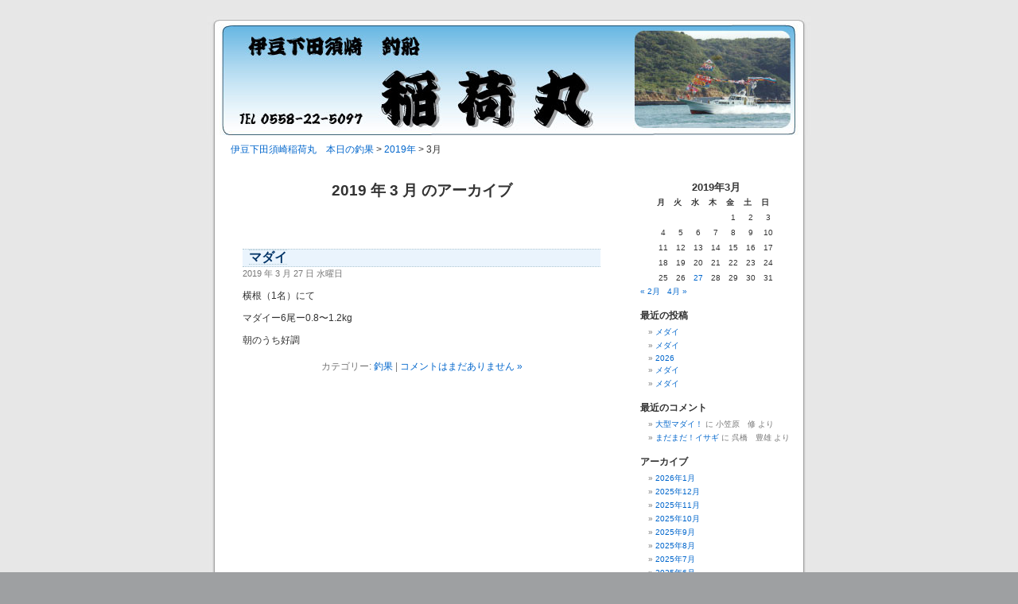

--- FILE ---
content_type: text/html; charset=UTF-8
request_url: https://inarimaru.arksv.net/2019/03/
body_size: 8466
content:
<!DOCTYPE html PUBLIC "-//W3C//DTD XHTML 1.0 Transitional//EN" "http://www.w3.org/TR/xhtml1/DTD/xhtml1-transitional.dtd">
<html xmlns="http://www.w3.org/1999/xhtml" lang="ja">

<head profile="http://gmpg.org/xfn/11">
	<!-- Global site tag (gtag.js) - Google Analytics -->
<script async src="https://www.googletagmanager.com/gtag/js?id=G-QHL0FRP2XF"></script>
<script>
  window.dataLayer = window.dataLayer || [];
  function gtag(){dataLayer.push(arguments);}
  gtag('js', new Date());

  gtag('config', 'G-QHL0FRP2XF');
</script>
	
<meta http-equiv="Content-Type" content="text/html; charset=UTF-8" />

<title>3月 &laquo; 2019 &laquo;  伊豆下田須崎稲荷丸　本日の釣果</title>

<link rel="stylesheet" href="https://inarimaru.arksv.net/wp-content/themes/inarimaru/style.css" type="text/css" media="screen" />
<link rel="alternate" type="application/rss+xml" title="伊豆下田須崎稲荷丸　本日の釣果 RSS フィード" href="https://inarimaru.arksv.net/feed/" />
<link rel="alternate" type="application/atom+xml" title="伊豆下田須崎稲荷丸　本日の釣果 Atom フィード" href="https://inarimaru.arksv.net/feed/atom/" /> 
<link rel="pingback" href="https://inarimaru.arksv.net/xmlrpc.php" />

<style type="text/css" media="screen">

	#page { background: url("https://inarimaru.arksv.net/wp-content/themes/inarimaru/images/kubrickbgwide.jpg") repeat-y top; border: none; }

</style>

 

<meta name='robots' content='max-image-preview:large' />
		<!-- This site uses the Google Analytics by MonsterInsights plugin v9.11.0 - Using Analytics tracking - https://www.monsterinsights.com/ -->
		<!-- Note: MonsterInsights is not currently configured on this site. The site owner needs to authenticate with Google Analytics in the MonsterInsights settings panel. -->
					<!-- No tracking code set -->
				<!-- / Google Analytics by MonsterInsights -->
		<style id='wp-img-auto-sizes-contain-inline-css' type='text/css'>
img:is([sizes=auto i],[sizes^="auto," i]){contain-intrinsic-size:3000px 1500px}
/*# sourceURL=wp-img-auto-sizes-contain-inline-css */
</style>
<style id='wp-emoji-styles-inline-css' type='text/css'>

	img.wp-smiley, img.emoji {
		display: inline !important;
		border: none !important;
		box-shadow: none !important;
		height: 1em !important;
		width: 1em !important;
		margin: 0 0.07em !important;
		vertical-align: -0.1em !important;
		background: none !important;
		padding: 0 !important;
	}
/*# sourceURL=wp-emoji-styles-inline-css */
</style>
<style id='wp-block-library-inline-css' type='text/css'>
:root{--wp-block-synced-color:#7a00df;--wp-block-synced-color--rgb:122,0,223;--wp-bound-block-color:var(--wp-block-synced-color);--wp-editor-canvas-background:#ddd;--wp-admin-theme-color:#007cba;--wp-admin-theme-color--rgb:0,124,186;--wp-admin-theme-color-darker-10:#006ba1;--wp-admin-theme-color-darker-10--rgb:0,107,160.5;--wp-admin-theme-color-darker-20:#005a87;--wp-admin-theme-color-darker-20--rgb:0,90,135;--wp-admin-border-width-focus:2px}@media (min-resolution:192dpi){:root{--wp-admin-border-width-focus:1.5px}}.wp-element-button{cursor:pointer}:root .has-very-light-gray-background-color{background-color:#eee}:root .has-very-dark-gray-background-color{background-color:#313131}:root .has-very-light-gray-color{color:#eee}:root .has-very-dark-gray-color{color:#313131}:root .has-vivid-green-cyan-to-vivid-cyan-blue-gradient-background{background:linear-gradient(135deg,#00d084,#0693e3)}:root .has-purple-crush-gradient-background{background:linear-gradient(135deg,#34e2e4,#4721fb 50%,#ab1dfe)}:root .has-hazy-dawn-gradient-background{background:linear-gradient(135deg,#faaca8,#dad0ec)}:root .has-subdued-olive-gradient-background{background:linear-gradient(135deg,#fafae1,#67a671)}:root .has-atomic-cream-gradient-background{background:linear-gradient(135deg,#fdd79a,#004a59)}:root .has-nightshade-gradient-background{background:linear-gradient(135deg,#330968,#31cdcf)}:root .has-midnight-gradient-background{background:linear-gradient(135deg,#020381,#2874fc)}:root{--wp--preset--font-size--normal:16px;--wp--preset--font-size--huge:42px}.has-regular-font-size{font-size:1em}.has-larger-font-size{font-size:2.625em}.has-normal-font-size{font-size:var(--wp--preset--font-size--normal)}.has-huge-font-size{font-size:var(--wp--preset--font-size--huge)}.has-text-align-center{text-align:center}.has-text-align-left{text-align:left}.has-text-align-right{text-align:right}.has-fit-text{white-space:nowrap!important}#end-resizable-editor-section{display:none}.aligncenter{clear:both}.items-justified-left{justify-content:flex-start}.items-justified-center{justify-content:center}.items-justified-right{justify-content:flex-end}.items-justified-space-between{justify-content:space-between}.screen-reader-text{border:0;clip-path:inset(50%);height:1px;margin:-1px;overflow:hidden;padding:0;position:absolute;width:1px;word-wrap:normal!important}.screen-reader-text:focus{background-color:#ddd;clip-path:none;color:#444;display:block;font-size:1em;height:auto;left:5px;line-height:normal;padding:15px 23px 14px;text-decoration:none;top:5px;width:auto;z-index:100000}html :where(.has-border-color){border-style:solid}html :where([style*=border-top-color]){border-top-style:solid}html :where([style*=border-right-color]){border-right-style:solid}html :where([style*=border-bottom-color]){border-bottom-style:solid}html :where([style*=border-left-color]){border-left-style:solid}html :where([style*=border-width]){border-style:solid}html :where([style*=border-top-width]){border-top-style:solid}html :where([style*=border-right-width]){border-right-style:solid}html :where([style*=border-bottom-width]){border-bottom-style:solid}html :where([style*=border-left-width]){border-left-style:solid}html :where(img[class*=wp-image-]){height:auto;max-width:100%}:where(figure){margin:0 0 1em}html :where(.is-position-sticky){--wp-admin--admin-bar--position-offset:var(--wp-admin--admin-bar--height,0px)}@media screen and (max-width:600px){html :where(.is-position-sticky){--wp-admin--admin-bar--position-offset:0px}}

/*# sourceURL=wp-block-library-inline-css */
</style><style id='global-styles-inline-css' type='text/css'>
:root{--wp--preset--aspect-ratio--square: 1;--wp--preset--aspect-ratio--4-3: 4/3;--wp--preset--aspect-ratio--3-4: 3/4;--wp--preset--aspect-ratio--3-2: 3/2;--wp--preset--aspect-ratio--2-3: 2/3;--wp--preset--aspect-ratio--16-9: 16/9;--wp--preset--aspect-ratio--9-16: 9/16;--wp--preset--color--black: #000000;--wp--preset--color--cyan-bluish-gray: #abb8c3;--wp--preset--color--white: #ffffff;--wp--preset--color--pale-pink: #f78da7;--wp--preset--color--vivid-red: #cf2e2e;--wp--preset--color--luminous-vivid-orange: #ff6900;--wp--preset--color--luminous-vivid-amber: #fcb900;--wp--preset--color--light-green-cyan: #7bdcb5;--wp--preset--color--vivid-green-cyan: #00d084;--wp--preset--color--pale-cyan-blue: #8ed1fc;--wp--preset--color--vivid-cyan-blue: #0693e3;--wp--preset--color--vivid-purple: #9b51e0;--wp--preset--gradient--vivid-cyan-blue-to-vivid-purple: linear-gradient(135deg,rgb(6,147,227) 0%,rgb(155,81,224) 100%);--wp--preset--gradient--light-green-cyan-to-vivid-green-cyan: linear-gradient(135deg,rgb(122,220,180) 0%,rgb(0,208,130) 100%);--wp--preset--gradient--luminous-vivid-amber-to-luminous-vivid-orange: linear-gradient(135deg,rgb(252,185,0) 0%,rgb(255,105,0) 100%);--wp--preset--gradient--luminous-vivid-orange-to-vivid-red: linear-gradient(135deg,rgb(255,105,0) 0%,rgb(207,46,46) 100%);--wp--preset--gradient--very-light-gray-to-cyan-bluish-gray: linear-gradient(135deg,rgb(238,238,238) 0%,rgb(169,184,195) 100%);--wp--preset--gradient--cool-to-warm-spectrum: linear-gradient(135deg,rgb(74,234,220) 0%,rgb(151,120,209) 20%,rgb(207,42,186) 40%,rgb(238,44,130) 60%,rgb(251,105,98) 80%,rgb(254,248,76) 100%);--wp--preset--gradient--blush-light-purple: linear-gradient(135deg,rgb(255,206,236) 0%,rgb(152,150,240) 100%);--wp--preset--gradient--blush-bordeaux: linear-gradient(135deg,rgb(254,205,165) 0%,rgb(254,45,45) 50%,rgb(107,0,62) 100%);--wp--preset--gradient--luminous-dusk: linear-gradient(135deg,rgb(255,203,112) 0%,rgb(199,81,192) 50%,rgb(65,88,208) 100%);--wp--preset--gradient--pale-ocean: linear-gradient(135deg,rgb(255,245,203) 0%,rgb(182,227,212) 50%,rgb(51,167,181) 100%);--wp--preset--gradient--electric-grass: linear-gradient(135deg,rgb(202,248,128) 0%,rgb(113,206,126) 100%);--wp--preset--gradient--midnight: linear-gradient(135deg,rgb(2,3,129) 0%,rgb(40,116,252) 100%);--wp--preset--font-size--small: 13px;--wp--preset--font-size--medium: 20px;--wp--preset--font-size--large: 36px;--wp--preset--font-size--x-large: 42px;--wp--preset--spacing--20: 0.44rem;--wp--preset--spacing--30: 0.67rem;--wp--preset--spacing--40: 1rem;--wp--preset--spacing--50: 1.5rem;--wp--preset--spacing--60: 2.25rem;--wp--preset--spacing--70: 3.38rem;--wp--preset--spacing--80: 5.06rem;--wp--preset--shadow--natural: 6px 6px 9px rgba(0, 0, 0, 0.2);--wp--preset--shadow--deep: 12px 12px 50px rgba(0, 0, 0, 0.4);--wp--preset--shadow--sharp: 6px 6px 0px rgba(0, 0, 0, 0.2);--wp--preset--shadow--outlined: 6px 6px 0px -3px rgb(255, 255, 255), 6px 6px rgb(0, 0, 0);--wp--preset--shadow--crisp: 6px 6px 0px rgb(0, 0, 0);}:where(.is-layout-flex){gap: 0.5em;}:where(.is-layout-grid){gap: 0.5em;}body .is-layout-flex{display: flex;}.is-layout-flex{flex-wrap: wrap;align-items: center;}.is-layout-flex > :is(*, div){margin: 0;}body .is-layout-grid{display: grid;}.is-layout-grid > :is(*, div){margin: 0;}:where(.wp-block-columns.is-layout-flex){gap: 2em;}:where(.wp-block-columns.is-layout-grid){gap: 2em;}:where(.wp-block-post-template.is-layout-flex){gap: 1.25em;}:where(.wp-block-post-template.is-layout-grid){gap: 1.25em;}.has-black-color{color: var(--wp--preset--color--black) !important;}.has-cyan-bluish-gray-color{color: var(--wp--preset--color--cyan-bluish-gray) !important;}.has-white-color{color: var(--wp--preset--color--white) !important;}.has-pale-pink-color{color: var(--wp--preset--color--pale-pink) !important;}.has-vivid-red-color{color: var(--wp--preset--color--vivid-red) !important;}.has-luminous-vivid-orange-color{color: var(--wp--preset--color--luminous-vivid-orange) !important;}.has-luminous-vivid-amber-color{color: var(--wp--preset--color--luminous-vivid-amber) !important;}.has-light-green-cyan-color{color: var(--wp--preset--color--light-green-cyan) !important;}.has-vivid-green-cyan-color{color: var(--wp--preset--color--vivid-green-cyan) !important;}.has-pale-cyan-blue-color{color: var(--wp--preset--color--pale-cyan-blue) !important;}.has-vivid-cyan-blue-color{color: var(--wp--preset--color--vivid-cyan-blue) !important;}.has-vivid-purple-color{color: var(--wp--preset--color--vivid-purple) !important;}.has-black-background-color{background-color: var(--wp--preset--color--black) !important;}.has-cyan-bluish-gray-background-color{background-color: var(--wp--preset--color--cyan-bluish-gray) !important;}.has-white-background-color{background-color: var(--wp--preset--color--white) !important;}.has-pale-pink-background-color{background-color: var(--wp--preset--color--pale-pink) !important;}.has-vivid-red-background-color{background-color: var(--wp--preset--color--vivid-red) !important;}.has-luminous-vivid-orange-background-color{background-color: var(--wp--preset--color--luminous-vivid-orange) !important;}.has-luminous-vivid-amber-background-color{background-color: var(--wp--preset--color--luminous-vivid-amber) !important;}.has-light-green-cyan-background-color{background-color: var(--wp--preset--color--light-green-cyan) !important;}.has-vivid-green-cyan-background-color{background-color: var(--wp--preset--color--vivid-green-cyan) !important;}.has-pale-cyan-blue-background-color{background-color: var(--wp--preset--color--pale-cyan-blue) !important;}.has-vivid-cyan-blue-background-color{background-color: var(--wp--preset--color--vivid-cyan-blue) !important;}.has-vivid-purple-background-color{background-color: var(--wp--preset--color--vivid-purple) !important;}.has-black-border-color{border-color: var(--wp--preset--color--black) !important;}.has-cyan-bluish-gray-border-color{border-color: var(--wp--preset--color--cyan-bluish-gray) !important;}.has-white-border-color{border-color: var(--wp--preset--color--white) !important;}.has-pale-pink-border-color{border-color: var(--wp--preset--color--pale-pink) !important;}.has-vivid-red-border-color{border-color: var(--wp--preset--color--vivid-red) !important;}.has-luminous-vivid-orange-border-color{border-color: var(--wp--preset--color--luminous-vivid-orange) !important;}.has-luminous-vivid-amber-border-color{border-color: var(--wp--preset--color--luminous-vivid-amber) !important;}.has-light-green-cyan-border-color{border-color: var(--wp--preset--color--light-green-cyan) !important;}.has-vivid-green-cyan-border-color{border-color: var(--wp--preset--color--vivid-green-cyan) !important;}.has-pale-cyan-blue-border-color{border-color: var(--wp--preset--color--pale-cyan-blue) !important;}.has-vivid-cyan-blue-border-color{border-color: var(--wp--preset--color--vivid-cyan-blue) !important;}.has-vivid-purple-border-color{border-color: var(--wp--preset--color--vivid-purple) !important;}.has-vivid-cyan-blue-to-vivid-purple-gradient-background{background: var(--wp--preset--gradient--vivid-cyan-blue-to-vivid-purple) !important;}.has-light-green-cyan-to-vivid-green-cyan-gradient-background{background: var(--wp--preset--gradient--light-green-cyan-to-vivid-green-cyan) !important;}.has-luminous-vivid-amber-to-luminous-vivid-orange-gradient-background{background: var(--wp--preset--gradient--luminous-vivid-amber-to-luminous-vivid-orange) !important;}.has-luminous-vivid-orange-to-vivid-red-gradient-background{background: var(--wp--preset--gradient--luminous-vivid-orange-to-vivid-red) !important;}.has-very-light-gray-to-cyan-bluish-gray-gradient-background{background: var(--wp--preset--gradient--very-light-gray-to-cyan-bluish-gray) !important;}.has-cool-to-warm-spectrum-gradient-background{background: var(--wp--preset--gradient--cool-to-warm-spectrum) !important;}.has-blush-light-purple-gradient-background{background: var(--wp--preset--gradient--blush-light-purple) !important;}.has-blush-bordeaux-gradient-background{background: var(--wp--preset--gradient--blush-bordeaux) !important;}.has-luminous-dusk-gradient-background{background: var(--wp--preset--gradient--luminous-dusk) !important;}.has-pale-ocean-gradient-background{background: var(--wp--preset--gradient--pale-ocean) !important;}.has-electric-grass-gradient-background{background: var(--wp--preset--gradient--electric-grass) !important;}.has-midnight-gradient-background{background: var(--wp--preset--gradient--midnight) !important;}.has-small-font-size{font-size: var(--wp--preset--font-size--small) !important;}.has-medium-font-size{font-size: var(--wp--preset--font-size--medium) !important;}.has-large-font-size{font-size: var(--wp--preset--font-size--large) !important;}.has-x-large-font-size{font-size: var(--wp--preset--font-size--x-large) !important;}
/*# sourceURL=global-styles-inline-css */
</style>

<style id='classic-theme-styles-inline-css' type='text/css'>
/*! This file is auto-generated */
.wp-block-button__link{color:#fff;background-color:#32373c;border-radius:9999px;box-shadow:none;text-decoration:none;padding:calc(.667em + 2px) calc(1.333em + 2px);font-size:1.125em}.wp-block-file__button{background:#32373c;color:#fff;text-decoration:none}
/*# sourceURL=/wp-includes/css/classic-themes.min.css */
</style>
<link rel='stylesheet' id='slb_core-css' href='https://inarimaru.arksv.net/wp-content/plugins/simple-lightbox/client/css/app.css?ver=2.9.4' type='text/css' media='all' />
<link rel="https://api.w.org/" href="https://inarimaru.arksv.net/wp-json/" /><link rel="EditURI" type="application/rsd+xml" title="RSD" href="https://inarimaru.arksv.net/xmlrpc.php?rsd" />
<meta name="generator" content="WordPress 6.9" />
<style type="text/css">.recentcomments a{display:inline !important;padding:0 !important;margin:0 !important;}</style></head>
<body>
<div id="page">


<div id="header">
	<div id="headerimg">
		<h1><a href="https://inarimaru.arksv.net/">伊豆下田須崎稲荷丸　本日の釣果</a></h1>
		<div class="description"></div>
	</div>
</div>
<hr />

<div class="breadcrumb">
<span property="itemListElement" typeof="ListItem"><a property="item" typeof="WebPage" title="伊豆下田須崎稲荷丸　本日の釣果へ移動する" href="https://inarimaru.arksv.net" class="home" ><span property="name">伊豆下田須崎稲荷丸　本日の釣果</span></a><meta property="position" content="1"></span> &gt; <span property="itemListElement" typeof="ListItem"><a property="item" typeof="WebPage" title="2019年アーカイブへ移動する" href="https://inarimaru.arksv.net/2019/" class="archive date-year" ><span property="name">2019年</span></a><meta property="position" content="2"></span> &gt; <span property="itemListElement" typeof="ListItem"><span property="name" class="archive date-month current-item">3月</span><meta property="url" content="https://inarimaru.arksv.net/2019/03/"><meta property="position" content="3"></span></div>

	<div id="content" class="narrowcolumn">

		
 	   	  		<h2 class="pagetitle">2019 年 3 月 のアーカイブ</h2>
 	  

		<div class="navigation">
			<div class="alignleft"></div>
			<div class="alignright"></div>
		</div>

				<div class="post-797 post type-post status-publish format-standard hentry category-choka">
				<h3 id="post-797"><a href="https://inarimaru.arksv.net/2019/03/27/135708/" rel="bookmark" title="マダイ のパーマリンク">マダイ</a></h3>
				<small>2019 年 3 月 27 日 水曜日</small>

				<div class="entry">
					<p>横根（1名）にて</p>
<p>マダイー6尾ー0.8〜1.2kg</p>
<p>朝のうち好調</p>
				</div>

				<p class="postmetadata"> カテゴリー: <a href="https://inarimaru.arksv.net/category/choka/" rel="category tag">釣果</a> |   <a href="https://inarimaru.arksv.net/2019/03/27/135708/#respond">コメントはまだありません &#187;</a></p>

			</div>

		
		<div class="navigation">
			<div class="alignleft"></div>
			<div class="alignright"></div>
		</div>
		</div>

	<div id="sidebar">
		<ul>
			<li id="calendar-3" class="widget widget_calendar"><div id="calendar_wrap" class="calendar_wrap"><table id="wp-calendar" class="wp-calendar-table">
	<caption>2019年3月</caption>
	<thead>
	<tr>
		<th scope="col" aria-label="月曜日">月</th>
		<th scope="col" aria-label="火曜日">火</th>
		<th scope="col" aria-label="水曜日">水</th>
		<th scope="col" aria-label="木曜日">木</th>
		<th scope="col" aria-label="金曜日">金</th>
		<th scope="col" aria-label="土曜日">土</th>
		<th scope="col" aria-label="日曜日">日</th>
	</tr>
	</thead>
	<tbody>
	<tr>
		<td colspan="4" class="pad">&nbsp;</td><td>1</td><td>2</td><td>3</td>
	</tr>
	<tr>
		<td>4</td><td>5</td><td>6</td><td>7</td><td>8</td><td>9</td><td>10</td>
	</tr>
	<tr>
		<td>11</td><td>12</td><td>13</td><td>14</td><td>15</td><td>16</td><td>17</td>
	</tr>
	<tr>
		<td>18</td><td>19</td><td>20</td><td>21</td><td>22</td><td>23</td><td>24</td>
	</tr>
	<tr>
		<td>25</td><td>26</td><td><a href="https://inarimaru.arksv.net/2019/03/27/" aria-label="2019年3月27日 に投稿を公開">27</a></td><td>28</td><td>29</td><td>30</td><td>31</td>
	</tr>
	</tbody>
	</table><nav aria-label="前と次の月" class="wp-calendar-nav">
		<span class="wp-calendar-nav-prev"><a href="https://inarimaru.arksv.net/2019/02/">&laquo; 2月</a></span>
		<span class="pad">&nbsp;</span>
		<span class="wp-calendar-nav-next"><a href="https://inarimaru.arksv.net/2019/04/">4月 &raquo;</a></span>
	</nav></div></li>
		<li id="recent-posts-3" class="widget widget_recent_entries">
		<h2 class="widgettitle">最近の投稿</h2>
		<ul>
											<li>
					<a href="https://inarimaru.arksv.net/2026/01/28/%e3%83%a1%e3%83%80%e3%82%a4-137/">メダイ</a>
									</li>
											<li>
					<a href="https://inarimaru.arksv.net/2026/01/15/%e3%83%a1%e3%83%80%e3%82%a4-136/">メダイ</a>
									</li>
											<li>
					<a href="https://inarimaru.arksv.net/2025/12/31/2026/">2026</a>
									</li>
											<li>
					<a href="https://inarimaru.arksv.net/2025/12/21/%e3%83%a1%e3%83%80%e3%82%a4-135/">メダイ</a>
									</li>
											<li>
					<a href="https://inarimaru.arksv.net/2025/12/16/%e3%83%a1%e3%83%80%e3%82%a4-134/">メダイ</a>
									</li>
					</ul>

		</li><li id="recent-comments-3" class="widget widget_recent_comments"><h2 class="widgettitle">最近のコメント</h2><ul id="recentcomments"><li class="recentcomments"><a href="https://inarimaru.arksv.net/2011/05/16/154844/comment-page-1/#comment-90">大型マダイ！</a> に <span class="comment-author-link">小笠原　修</span> より</li><li class="recentcomments"><a href="https://inarimaru.arksv.net/2010/07/21/130811/comment-page-1/#comment-11">まだまだ！イサギ</a> に <span class="comment-author-link">呉橋　豊雄</span> より</li></ul></li><li id="archives-3" class="widget widget_archive"><h2 class="widgettitle">アーカイブ</h2>
			<ul>
					<li><a href='https://inarimaru.arksv.net/2026/01/'>2026年1月</a></li>
	<li><a href='https://inarimaru.arksv.net/2025/12/'>2025年12月</a></li>
	<li><a href='https://inarimaru.arksv.net/2025/11/'>2025年11月</a></li>
	<li><a href='https://inarimaru.arksv.net/2025/10/'>2025年10月</a></li>
	<li><a href='https://inarimaru.arksv.net/2025/09/'>2025年9月</a></li>
	<li><a href='https://inarimaru.arksv.net/2025/08/'>2025年8月</a></li>
	<li><a href='https://inarimaru.arksv.net/2025/07/'>2025年7月</a></li>
	<li><a href='https://inarimaru.arksv.net/2025/06/'>2025年6月</a></li>
	<li><a href='https://inarimaru.arksv.net/2025/05/'>2025年5月</a></li>
	<li><a href='https://inarimaru.arksv.net/2025/04/'>2025年4月</a></li>
	<li><a href='https://inarimaru.arksv.net/2025/03/'>2025年3月</a></li>
	<li><a href='https://inarimaru.arksv.net/2025/02/'>2025年2月</a></li>
	<li><a href='https://inarimaru.arksv.net/2025/01/'>2025年1月</a></li>
	<li><a href='https://inarimaru.arksv.net/2024/12/'>2024年12月</a></li>
	<li><a href='https://inarimaru.arksv.net/2024/11/'>2024年11月</a></li>
	<li><a href='https://inarimaru.arksv.net/2024/10/'>2024年10月</a></li>
	<li><a href='https://inarimaru.arksv.net/2024/09/'>2024年9月</a></li>
	<li><a href='https://inarimaru.arksv.net/2024/08/'>2024年8月</a></li>
	<li><a href='https://inarimaru.arksv.net/2024/07/'>2024年7月</a></li>
	<li><a href='https://inarimaru.arksv.net/2024/06/'>2024年6月</a></li>
	<li><a href='https://inarimaru.arksv.net/2024/05/'>2024年5月</a></li>
	<li><a href='https://inarimaru.arksv.net/2024/04/'>2024年4月</a></li>
	<li><a href='https://inarimaru.arksv.net/2024/03/'>2024年3月</a></li>
	<li><a href='https://inarimaru.arksv.net/2024/02/'>2024年2月</a></li>
	<li><a href='https://inarimaru.arksv.net/2023/12/'>2023年12月</a></li>
	<li><a href='https://inarimaru.arksv.net/2023/11/'>2023年11月</a></li>
	<li><a href='https://inarimaru.arksv.net/2023/10/'>2023年10月</a></li>
	<li><a href='https://inarimaru.arksv.net/2023/09/'>2023年9月</a></li>
	<li><a href='https://inarimaru.arksv.net/2023/07/'>2023年7月</a></li>
	<li><a href='https://inarimaru.arksv.net/2023/06/'>2023年6月</a></li>
	<li><a href='https://inarimaru.arksv.net/2023/05/'>2023年5月</a></li>
	<li><a href='https://inarimaru.arksv.net/2023/04/'>2023年4月</a></li>
	<li><a href='https://inarimaru.arksv.net/2023/03/'>2023年3月</a></li>
	<li><a href='https://inarimaru.arksv.net/2023/02/'>2023年2月</a></li>
	<li><a href='https://inarimaru.arksv.net/2023/01/'>2023年1月</a></li>
	<li><a href='https://inarimaru.arksv.net/2022/12/'>2022年12月</a></li>
	<li><a href='https://inarimaru.arksv.net/2022/11/'>2022年11月</a></li>
	<li><a href='https://inarimaru.arksv.net/2022/10/'>2022年10月</a></li>
	<li><a href='https://inarimaru.arksv.net/2022/09/'>2022年9月</a></li>
	<li><a href='https://inarimaru.arksv.net/2022/08/'>2022年8月</a></li>
	<li><a href='https://inarimaru.arksv.net/2022/07/'>2022年7月</a></li>
	<li><a href='https://inarimaru.arksv.net/2022/06/'>2022年6月</a></li>
	<li><a href='https://inarimaru.arksv.net/2022/05/'>2022年5月</a></li>
	<li><a href='https://inarimaru.arksv.net/2022/04/'>2022年4月</a></li>
	<li><a href='https://inarimaru.arksv.net/2022/03/'>2022年3月</a></li>
	<li><a href='https://inarimaru.arksv.net/2022/02/'>2022年2月</a></li>
	<li><a href='https://inarimaru.arksv.net/2022/01/'>2022年1月</a></li>
	<li><a href='https://inarimaru.arksv.net/2021/12/'>2021年12月</a></li>
	<li><a href='https://inarimaru.arksv.net/2021/11/'>2021年11月</a></li>
	<li><a href='https://inarimaru.arksv.net/2021/10/'>2021年10月</a></li>
	<li><a href='https://inarimaru.arksv.net/2021/09/'>2021年9月</a></li>
	<li><a href='https://inarimaru.arksv.net/2021/08/'>2021年8月</a></li>
	<li><a href='https://inarimaru.arksv.net/2021/07/'>2021年7月</a></li>
	<li><a href='https://inarimaru.arksv.net/2021/06/'>2021年6月</a></li>
	<li><a href='https://inarimaru.arksv.net/2021/05/'>2021年5月</a></li>
	<li><a href='https://inarimaru.arksv.net/2021/04/'>2021年4月</a></li>
	<li><a href='https://inarimaru.arksv.net/2021/03/'>2021年3月</a></li>
	<li><a href='https://inarimaru.arksv.net/2021/02/'>2021年2月</a></li>
	<li><a href='https://inarimaru.arksv.net/2021/01/'>2021年1月</a></li>
	<li><a href='https://inarimaru.arksv.net/2020/12/'>2020年12月</a></li>
	<li><a href='https://inarimaru.arksv.net/2020/11/'>2020年11月</a></li>
	<li><a href='https://inarimaru.arksv.net/2020/10/'>2020年10月</a></li>
	<li><a href='https://inarimaru.arksv.net/2020/09/'>2020年9月</a></li>
	<li><a href='https://inarimaru.arksv.net/2020/08/'>2020年8月</a></li>
	<li><a href='https://inarimaru.arksv.net/2020/07/'>2020年7月</a></li>
	<li><a href='https://inarimaru.arksv.net/2020/06/'>2020年6月</a></li>
	<li><a href='https://inarimaru.arksv.net/2020/05/'>2020年5月</a></li>
	<li><a href='https://inarimaru.arksv.net/2020/04/'>2020年4月</a></li>
	<li><a href='https://inarimaru.arksv.net/2020/03/'>2020年3月</a></li>
	<li><a href='https://inarimaru.arksv.net/2020/02/'>2020年2月</a></li>
	<li><a href='https://inarimaru.arksv.net/2020/01/'>2020年1月</a></li>
	<li><a href='https://inarimaru.arksv.net/2019/12/'>2019年12月</a></li>
	<li><a href='https://inarimaru.arksv.net/2019/11/'>2019年11月</a></li>
	<li><a href='https://inarimaru.arksv.net/2019/10/'>2019年10月</a></li>
	<li><a href='https://inarimaru.arksv.net/2019/09/'>2019年9月</a></li>
	<li><a href='https://inarimaru.arksv.net/2019/08/'>2019年8月</a></li>
	<li><a href='https://inarimaru.arksv.net/2019/07/'>2019年7月</a></li>
	<li><a href='https://inarimaru.arksv.net/2019/06/'>2019年6月</a></li>
	<li><a href='https://inarimaru.arksv.net/2019/05/'>2019年5月</a></li>
	<li><a href='https://inarimaru.arksv.net/2019/04/'>2019年4月</a></li>
	<li><a href='https://inarimaru.arksv.net/2019/03/' aria-current="page">2019年3月</a></li>
	<li><a href='https://inarimaru.arksv.net/2019/02/'>2019年2月</a></li>
	<li><a href='https://inarimaru.arksv.net/2019/01/'>2019年1月</a></li>
	<li><a href='https://inarimaru.arksv.net/2018/12/'>2018年12月</a></li>
	<li><a href='https://inarimaru.arksv.net/2018/10/'>2018年10月</a></li>
	<li><a href='https://inarimaru.arksv.net/2018/08/'>2018年8月</a></li>
	<li><a href='https://inarimaru.arksv.net/2018/07/'>2018年7月</a></li>
	<li><a href='https://inarimaru.arksv.net/2018/06/'>2018年6月</a></li>
	<li><a href='https://inarimaru.arksv.net/2018/05/'>2018年5月</a></li>
	<li><a href='https://inarimaru.arksv.net/2018/04/'>2018年4月</a></li>
	<li><a href='https://inarimaru.arksv.net/2018/03/'>2018年3月</a></li>
	<li><a href='https://inarimaru.arksv.net/2018/01/'>2018年1月</a></li>
	<li><a href='https://inarimaru.arksv.net/2017/12/'>2017年12月</a></li>
	<li><a href='https://inarimaru.arksv.net/2017/11/'>2017年11月</a></li>
	<li><a href='https://inarimaru.arksv.net/2017/10/'>2017年10月</a></li>
	<li><a href='https://inarimaru.arksv.net/2017/09/'>2017年9月</a></li>
	<li><a href='https://inarimaru.arksv.net/2017/08/'>2017年8月</a></li>
	<li><a href='https://inarimaru.arksv.net/2017/07/'>2017年7月</a></li>
	<li><a href='https://inarimaru.arksv.net/2017/06/'>2017年6月</a></li>
	<li><a href='https://inarimaru.arksv.net/2017/05/'>2017年5月</a></li>
	<li><a href='https://inarimaru.arksv.net/2017/04/'>2017年4月</a></li>
	<li><a href='https://inarimaru.arksv.net/2017/03/'>2017年3月</a></li>
	<li><a href='https://inarimaru.arksv.net/2017/02/'>2017年2月</a></li>
	<li><a href='https://inarimaru.arksv.net/2017/01/'>2017年1月</a></li>
	<li><a href='https://inarimaru.arksv.net/2016/12/'>2016年12月</a></li>
	<li><a href='https://inarimaru.arksv.net/2016/11/'>2016年11月</a></li>
	<li><a href='https://inarimaru.arksv.net/2016/10/'>2016年10月</a></li>
	<li><a href='https://inarimaru.arksv.net/2016/09/'>2016年9月</a></li>
	<li><a href='https://inarimaru.arksv.net/2016/08/'>2016年8月</a></li>
	<li><a href='https://inarimaru.arksv.net/2016/07/'>2016年7月</a></li>
	<li><a href='https://inarimaru.arksv.net/2016/06/'>2016年6月</a></li>
	<li><a href='https://inarimaru.arksv.net/2016/05/'>2016年5月</a></li>
	<li><a href='https://inarimaru.arksv.net/2016/04/'>2016年4月</a></li>
	<li><a href='https://inarimaru.arksv.net/2016/03/'>2016年3月</a></li>
	<li><a href='https://inarimaru.arksv.net/2016/02/'>2016年2月</a></li>
	<li><a href='https://inarimaru.arksv.net/2016/01/'>2016年1月</a></li>
	<li><a href='https://inarimaru.arksv.net/2015/12/'>2015年12月</a></li>
	<li><a href='https://inarimaru.arksv.net/2015/11/'>2015年11月</a></li>
	<li><a href='https://inarimaru.arksv.net/2015/10/'>2015年10月</a></li>
	<li><a href='https://inarimaru.arksv.net/2015/08/'>2015年8月</a></li>
	<li><a href='https://inarimaru.arksv.net/2015/07/'>2015年7月</a></li>
	<li><a href='https://inarimaru.arksv.net/2015/06/'>2015年6月</a></li>
	<li><a href='https://inarimaru.arksv.net/2015/05/'>2015年5月</a></li>
	<li><a href='https://inarimaru.arksv.net/2015/04/'>2015年4月</a></li>
	<li><a href='https://inarimaru.arksv.net/2015/03/'>2015年3月</a></li>
	<li><a href='https://inarimaru.arksv.net/2015/02/'>2015年2月</a></li>
	<li><a href='https://inarimaru.arksv.net/2015/01/'>2015年1月</a></li>
	<li><a href='https://inarimaru.arksv.net/2014/12/'>2014年12月</a></li>
	<li><a href='https://inarimaru.arksv.net/2014/11/'>2014年11月</a></li>
	<li><a href='https://inarimaru.arksv.net/2014/09/'>2014年9月</a></li>
	<li><a href='https://inarimaru.arksv.net/2014/08/'>2014年8月</a></li>
	<li><a href='https://inarimaru.arksv.net/2014/07/'>2014年7月</a></li>
	<li><a href='https://inarimaru.arksv.net/2014/06/'>2014年6月</a></li>
	<li><a href='https://inarimaru.arksv.net/2014/05/'>2014年5月</a></li>
	<li><a href='https://inarimaru.arksv.net/2014/04/'>2014年4月</a></li>
	<li><a href='https://inarimaru.arksv.net/2014/03/'>2014年3月</a></li>
	<li><a href='https://inarimaru.arksv.net/2014/01/'>2014年1月</a></li>
	<li><a href='https://inarimaru.arksv.net/2013/12/'>2013年12月</a></li>
	<li><a href='https://inarimaru.arksv.net/2013/11/'>2013年11月</a></li>
	<li><a href='https://inarimaru.arksv.net/2013/10/'>2013年10月</a></li>
	<li><a href='https://inarimaru.arksv.net/2013/09/'>2013年9月</a></li>
	<li><a href='https://inarimaru.arksv.net/2013/07/'>2013年7月</a></li>
	<li><a href='https://inarimaru.arksv.net/2013/06/'>2013年6月</a></li>
	<li><a href='https://inarimaru.arksv.net/2013/05/'>2013年5月</a></li>
	<li><a href='https://inarimaru.arksv.net/2013/04/'>2013年4月</a></li>
	<li><a href='https://inarimaru.arksv.net/2013/03/'>2013年3月</a></li>
	<li><a href='https://inarimaru.arksv.net/2013/02/'>2013年2月</a></li>
	<li><a href='https://inarimaru.arksv.net/2013/01/'>2013年1月</a></li>
	<li><a href='https://inarimaru.arksv.net/2012/12/'>2012年12月</a></li>
	<li><a href='https://inarimaru.arksv.net/2012/11/'>2012年11月</a></li>
	<li><a href='https://inarimaru.arksv.net/2012/10/'>2012年10月</a></li>
	<li><a href='https://inarimaru.arksv.net/2012/09/'>2012年9月</a></li>
	<li><a href='https://inarimaru.arksv.net/2012/08/'>2012年8月</a></li>
	<li><a href='https://inarimaru.arksv.net/2012/07/'>2012年7月</a></li>
	<li><a href='https://inarimaru.arksv.net/2012/06/'>2012年6月</a></li>
	<li><a href='https://inarimaru.arksv.net/2012/05/'>2012年5月</a></li>
	<li><a href='https://inarimaru.arksv.net/2012/04/'>2012年4月</a></li>
	<li><a href='https://inarimaru.arksv.net/2012/03/'>2012年3月</a></li>
	<li><a href='https://inarimaru.arksv.net/2012/02/'>2012年2月</a></li>
	<li><a href='https://inarimaru.arksv.net/2012/01/'>2012年1月</a></li>
	<li><a href='https://inarimaru.arksv.net/2011/12/'>2011年12月</a></li>
	<li><a href='https://inarimaru.arksv.net/2011/11/'>2011年11月</a></li>
	<li><a href='https://inarimaru.arksv.net/2011/10/'>2011年10月</a></li>
	<li><a href='https://inarimaru.arksv.net/2011/09/'>2011年9月</a></li>
	<li><a href='https://inarimaru.arksv.net/2011/08/'>2011年8月</a></li>
	<li><a href='https://inarimaru.arksv.net/2011/07/'>2011年7月</a></li>
	<li><a href='https://inarimaru.arksv.net/2011/06/'>2011年6月</a></li>
	<li><a href='https://inarimaru.arksv.net/2011/05/'>2011年5月</a></li>
	<li><a href='https://inarimaru.arksv.net/2011/04/'>2011年4月</a></li>
	<li><a href='https://inarimaru.arksv.net/2011/03/'>2011年3月</a></li>
	<li><a href='https://inarimaru.arksv.net/2011/02/'>2011年2月</a></li>
	<li><a href='https://inarimaru.arksv.net/2011/01/'>2011年1月</a></li>
	<li><a href='https://inarimaru.arksv.net/2010/12/'>2010年12月</a></li>
	<li><a href='https://inarimaru.arksv.net/2010/11/'>2010年11月</a></li>
	<li><a href='https://inarimaru.arksv.net/2010/10/'>2010年10月</a></li>
	<li><a href='https://inarimaru.arksv.net/2010/09/'>2010年9月</a></li>
	<li><a href='https://inarimaru.arksv.net/2010/08/'>2010年8月</a></li>
	<li><a href='https://inarimaru.arksv.net/2010/07/'>2010年7月</a></li>
	<li><a href='https://inarimaru.arksv.net/2010/06/'>2010年6月</a></li>
	<li><a href='https://inarimaru.arksv.net/2010/05/'>2010年5月</a></li>
	<li><a href='https://inarimaru.arksv.net/2010/04/'>2010年4月</a></li>
	<li><a href='https://inarimaru.arksv.net/2010/03/'>2010年3月</a></li>
	<li><a href='https://inarimaru.arksv.net/2010/02/'>2010年2月</a></li>
	<li><a href='https://inarimaru.arksv.net/2010/01/'>2010年1月</a></li>
			</ul>

			</li><li id="categories-3" class="widget widget_categories"><h2 class="widgettitle">カテゴリー</h2>
			<ul>
					<li class="cat-item cat-item-1"><a href="https://inarimaru.arksv.net/category/choka/">釣果</a>
</li>
			</ul>

			</li><li id="text-3" class="widget widget_text">			<div class="textwidget"><div >
<br>
<a href="http://www.inarimaru.com/" ><img src="/wp-content/themes/inarimaru/images/banner.gif"  alt="稲荷丸サイトへ" /></a>
</div></div>
		</li><li id="search-3" class="widget widget_search"><form method="get" id="searchform" action="https://inarimaru.arksv.net/">
<label class="hidden" for="s">検索:</label>
<div><input type="text" value="" name="s" id="s" />
<input type="submit" id="searchsubmit" value="検索" />
</div>
</form>
</li>		</ul>
	</div>



<hr />
  <div id="footer">
    <p>伊豆下田須崎稲荷丸　本日の釣果<br />&nbsp;</p>
  </div>
</div>
	<script type="speculationrules">
{"prefetch":[{"source":"document","where":{"and":[{"href_matches":"/*"},{"not":{"href_matches":["/wp-*.php","/wp-admin/*","/wp-content/uploads/*","/wp-content/*","/wp-content/plugins/*","/wp-content/themes/inarimaru/*","/*\\?(.+)"]}},{"not":{"selector_matches":"a[rel~=\"nofollow\"]"}},{"not":{"selector_matches":".no-prefetch, .no-prefetch a"}}]},"eagerness":"conservative"}]}
</script>
<script id="wp-emoji-settings" type="application/json">
{"baseUrl":"https://s.w.org/images/core/emoji/17.0.2/72x72/","ext":".png","svgUrl":"https://s.w.org/images/core/emoji/17.0.2/svg/","svgExt":".svg","source":{"concatemoji":"https://inarimaru.arksv.net/wp-includes/js/wp-emoji-release.min.js?ver=6.9"}}
</script>
<script type="module">
/* <![CDATA[ */
/*! This file is auto-generated */
const a=JSON.parse(document.getElementById("wp-emoji-settings").textContent),o=(window._wpemojiSettings=a,"wpEmojiSettingsSupports"),s=["flag","emoji"];function i(e){try{var t={supportTests:e,timestamp:(new Date).valueOf()};sessionStorage.setItem(o,JSON.stringify(t))}catch(e){}}function c(e,t,n){e.clearRect(0,0,e.canvas.width,e.canvas.height),e.fillText(t,0,0);t=new Uint32Array(e.getImageData(0,0,e.canvas.width,e.canvas.height).data);e.clearRect(0,0,e.canvas.width,e.canvas.height),e.fillText(n,0,0);const a=new Uint32Array(e.getImageData(0,0,e.canvas.width,e.canvas.height).data);return t.every((e,t)=>e===a[t])}function p(e,t){e.clearRect(0,0,e.canvas.width,e.canvas.height),e.fillText(t,0,0);var n=e.getImageData(16,16,1,1);for(let e=0;e<n.data.length;e++)if(0!==n.data[e])return!1;return!0}function u(e,t,n,a){switch(t){case"flag":return n(e,"\ud83c\udff3\ufe0f\u200d\u26a7\ufe0f","\ud83c\udff3\ufe0f\u200b\u26a7\ufe0f")?!1:!n(e,"\ud83c\udde8\ud83c\uddf6","\ud83c\udde8\u200b\ud83c\uddf6")&&!n(e,"\ud83c\udff4\udb40\udc67\udb40\udc62\udb40\udc65\udb40\udc6e\udb40\udc67\udb40\udc7f","\ud83c\udff4\u200b\udb40\udc67\u200b\udb40\udc62\u200b\udb40\udc65\u200b\udb40\udc6e\u200b\udb40\udc67\u200b\udb40\udc7f");case"emoji":return!a(e,"\ud83e\u1fac8")}return!1}function f(e,t,n,a){let r;const o=(r="undefined"!=typeof WorkerGlobalScope&&self instanceof WorkerGlobalScope?new OffscreenCanvas(300,150):document.createElement("canvas")).getContext("2d",{willReadFrequently:!0}),s=(o.textBaseline="top",o.font="600 32px Arial",{});return e.forEach(e=>{s[e]=t(o,e,n,a)}),s}function r(e){var t=document.createElement("script");t.src=e,t.defer=!0,document.head.appendChild(t)}a.supports={everything:!0,everythingExceptFlag:!0},new Promise(t=>{let n=function(){try{var e=JSON.parse(sessionStorage.getItem(o));if("object"==typeof e&&"number"==typeof e.timestamp&&(new Date).valueOf()<e.timestamp+604800&&"object"==typeof e.supportTests)return e.supportTests}catch(e){}return null}();if(!n){if("undefined"!=typeof Worker&&"undefined"!=typeof OffscreenCanvas&&"undefined"!=typeof URL&&URL.createObjectURL&&"undefined"!=typeof Blob)try{var e="postMessage("+f.toString()+"("+[JSON.stringify(s),u.toString(),c.toString(),p.toString()].join(",")+"));",a=new Blob([e],{type:"text/javascript"});const r=new Worker(URL.createObjectURL(a),{name:"wpTestEmojiSupports"});return void(r.onmessage=e=>{i(n=e.data),r.terminate(),t(n)})}catch(e){}i(n=f(s,u,c,p))}t(n)}).then(e=>{for(const n in e)a.supports[n]=e[n],a.supports.everything=a.supports.everything&&a.supports[n],"flag"!==n&&(a.supports.everythingExceptFlag=a.supports.everythingExceptFlag&&a.supports[n]);var t;a.supports.everythingExceptFlag=a.supports.everythingExceptFlag&&!a.supports.flag,a.supports.everything||((t=a.source||{}).concatemoji?r(t.concatemoji):t.wpemoji&&t.twemoji&&(r(t.twemoji),r(t.wpemoji)))});
//# sourceURL=https://inarimaru.arksv.net/wp-includes/js/wp-emoji-loader.min.js
/* ]]> */
</script>
<script type="text/javascript" id="slb_context">/* <![CDATA[ */if ( !!window.jQuery ) {(function($){$(document).ready(function(){if ( !!window.SLB ) { {$.extend(SLB, {"context":["public","user_guest"]});} }})})(jQuery);}/* ]]> */</script>
</body>
</html>
